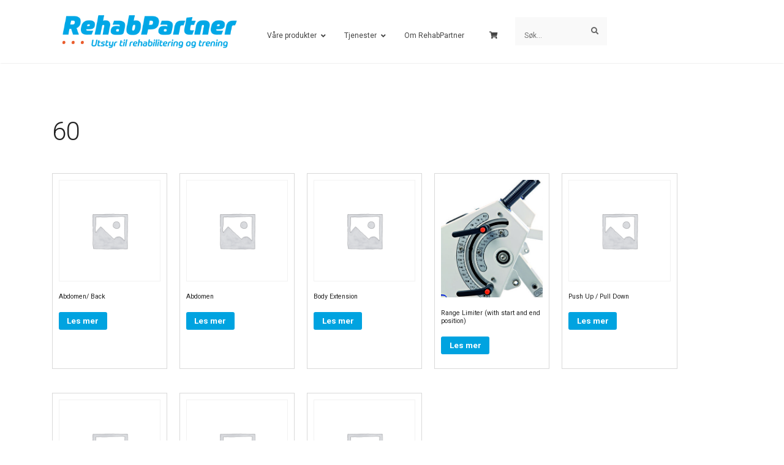

--- FILE ---
content_type: text/html; charset=UTF-8
request_url: https://rehabpartner.no/produkt-stikkord/60/
body_size: 10095
content:
<!DOCTYPE html>
<html lang="nb-NO">
<head>
	<!-- Global Site Tag (gtag.js) - Google Analytics -->
	<script async src="https://www.googletagmanager.com/gtag/js?id=UA-106860799-1"></script>
	<script>
	  window.dataLayer = window.dataLayer || [];
	  function gtag(){dataLayer.push(arguments)};
	  gtag('js', new Date());

	  gtag('config', 'UA-106860799-1');
	</script>
<meta charset="UTF-8">
<meta name="viewport" content="width=device-width, initial-scale=1">
<link rel="profile" href="http://gmpg.org/xfn/11">
<link rel="pingback" href="https://rehabpartner.no/xmlrpc.php">
<meta name='robots' content='index, follow, max-image-preview:large, max-snippet:-1, max-video-preview:-1' />

	<!-- This site is optimized with the Yoast SEO plugin v19.8 - https://yoast.com/wordpress/plugins/seo/ -->
	<title>60 Arkiver - Rehabpartner – Utstyr til rehabilitering og trening</title>
	<link rel="canonical" href="https://rehabpartner.no/produkt-stikkord/60/" />
	<meta property="og:locale" content="nb_NO" />
	<meta property="og:type" content="article" />
	<meta property="og:title" content="60 Arkiver - Rehabpartner – Utstyr til rehabilitering og trening" />
	<meta property="og:url" content="https://rehabpartner.no/produkt-stikkord/60/" />
	<meta property="og:site_name" content="Rehabpartner – Utstyr til rehabilitering og trening" />
	<meta name="twitter:card" content="summary_large_image" />
	<script type="application/ld+json" class="yoast-schema-graph">{"@context":"https://schema.org","@graph":[{"@type":"CollectionPage","@id":"https://rehabpartner.no/produkt-stikkord/60/","url":"https://rehabpartner.no/produkt-stikkord/60/","name":"60 Arkiver - Rehabpartner – Utstyr til rehabilitering og trening","isPartOf":{"@id":"https://rehabpartner.no/#website"},"inLanguage":"nb-NO"},{"@type":"WebSite","@id":"https://rehabpartner.no/#website","url":"https://rehabpartner.no/","name":"Rehabpartner – Utstyr til rehabilitering og trening","description":"Rehabpartner – Utstyr til rehabilitering og trening","potentialAction":[{"@type":"SearchAction","target":{"@type":"EntryPoint","urlTemplate":"https://rehabpartner.no/?s={search_term_string}"},"query-input":"required name=search_term_string"}],"inLanguage":"nb-NO"}]}</script>
	<!-- / Yoast SEO plugin. -->


<link rel='dns-prefetch' href='//maps.googleapis.com' />
<link rel='dns-prefetch' href='//fonts.googleapis.com' />
<link rel='dns-prefetch' href='//s.w.org' />
<link rel="alternate" type="application/rss+xml" title="Rehabpartner – Utstyr til rehabilitering og trening &raquo; strøm" href="https://rehabpartner.no/feed/" />
<link rel="alternate" type="application/rss+xml" title="Rehabpartner – Utstyr til rehabilitering og trening &raquo; kommentarstrøm" href="https://rehabpartner.no/comments/feed/" />
<link rel="alternate" type="application/rss+xml" title="Rehabpartner – Utstyr til rehabilitering og trening &raquo; 60 Stikkord Strøm" href="https://rehabpartner.no/produkt-stikkord/60/feed/" />
<script type="text/javascript">
window._wpemojiSettings = {"baseUrl":"https:\/\/s.w.org\/images\/core\/emoji\/14.0.0\/72x72\/","ext":".png","svgUrl":"https:\/\/s.w.org\/images\/core\/emoji\/14.0.0\/svg\/","svgExt":".svg","source":{"concatemoji":"https:\/\/rehabpartner.no\/wp-includes\/js\/wp-emoji-release.min.js"}};
/*! This file is auto-generated */
!function(e,a,t){var n,r,o,i=a.createElement("canvas"),p=i.getContext&&i.getContext("2d");function s(e,t){var a=String.fromCharCode,e=(p.clearRect(0,0,i.width,i.height),p.fillText(a.apply(this,e),0,0),i.toDataURL());return p.clearRect(0,0,i.width,i.height),p.fillText(a.apply(this,t),0,0),e===i.toDataURL()}function c(e){var t=a.createElement("script");t.src=e,t.defer=t.type="text/javascript",a.getElementsByTagName("head")[0].appendChild(t)}for(o=Array("flag","emoji"),t.supports={everything:!0,everythingExceptFlag:!0},r=0;r<o.length;r++)t.supports[o[r]]=function(e){if(!p||!p.fillText)return!1;switch(p.textBaseline="top",p.font="600 32px Arial",e){case"flag":return s([127987,65039,8205,9895,65039],[127987,65039,8203,9895,65039])?!1:!s([55356,56826,55356,56819],[55356,56826,8203,55356,56819])&&!s([55356,57332,56128,56423,56128,56418,56128,56421,56128,56430,56128,56423,56128,56447],[55356,57332,8203,56128,56423,8203,56128,56418,8203,56128,56421,8203,56128,56430,8203,56128,56423,8203,56128,56447]);case"emoji":return!s([129777,127995,8205,129778,127999],[129777,127995,8203,129778,127999])}return!1}(o[r]),t.supports.everything=t.supports.everything&&t.supports[o[r]],"flag"!==o[r]&&(t.supports.everythingExceptFlag=t.supports.everythingExceptFlag&&t.supports[o[r]]);t.supports.everythingExceptFlag=t.supports.everythingExceptFlag&&!t.supports.flag,t.DOMReady=!1,t.readyCallback=function(){t.DOMReady=!0},t.supports.everything||(n=function(){t.readyCallback()},a.addEventListener?(a.addEventListener("DOMContentLoaded",n,!1),e.addEventListener("load",n,!1)):(e.attachEvent("onload",n),a.attachEvent("onreadystatechange",function(){"complete"===a.readyState&&t.readyCallback()})),(e=t.source||{}).concatemoji?c(e.concatemoji):e.wpemoji&&e.twemoji&&(c(e.twemoji),c(e.wpemoji)))}(window,document,window._wpemojiSettings);
</script>
<style type="text/css">
img.wp-smiley,
img.emoji {
	display: inline !important;
	border: none !important;
	box-shadow: none !important;
	height: 1em !important;
	width: 1em !important;
	margin: 0 0.07em !important;
	vertical-align: -0.1em !important;
	background: none !important;
	padding: 0 !important;
}
</style>
	<link rel='stylesheet' id='wp-block-library-css'  href='https://rehabpartner.no/wp-includes/css/dist/block-library/style.min.css' type='text/css' media='all' />
<link rel='stylesheet' id='wc-blocks-vendors-style-css'  href='https://rehabpartner.no/wp-content/plugins/woocommerce/packages/woocommerce-blocks/build/wc-blocks-vendors-style.css' type='text/css' media='all' />
<link rel='stylesheet' id='wc-blocks-style-css'  href='https://rehabpartner.no/wp-content/plugins/woocommerce/packages/woocommerce-blocks/build/wc-blocks-style.css' type='text/css' media='all' />
<style id='global-styles-inline-css' type='text/css'>
body{--wp--preset--color--black: #000000;--wp--preset--color--cyan-bluish-gray: #abb8c3;--wp--preset--color--white: #ffffff;--wp--preset--color--pale-pink: #f78da7;--wp--preset--color--vivid-red: #cf2e2e;--wp--preset--color--luminous-vivid-orange: #ff6900;--wp--preset--color--luminous-vivid-amber: #fcb900;--wp--preset--color--light-green-cyan: #7bdcb5;--wp--preset--color--vivid-green-cyan: #00d084;--wp--preset--color--pale-cyan-blue: #8ed1fc;--wp--preset--color--vivid-cyan-blue: #0693e3;--wp--preset--color--vivid-purple: #9b51e0;--wp--preset--gradient--vivid-cyan-blue-to-vivid-purple: linear-gradient(135deg,rgba(6,147,227,1) 0%,rgb(155,81,224) 100%);--wp--preset--gradient--light-green-cyan-to-vivid-green-cyan: linear-gradient(135deg,rgb(122,220,180) 0%,rgb(0,208,130) 100%);--wp--preset--gradient--luminous-vivid-amber-to-luminous-vivid-orange: linear-gradient(135deg,rgba(252,185,0,1) 0%,rgba(255,105,0,1) 100%);--wp--preset--gradient--luminous-vivid-orange-to-vivid-red: linear-gradient(135deg,rgba(255,105,0,1) 0%,rgb(207,46,46) 100%);--wp--preset--gradient--very-light-gray-to-cyan-bluish-gray: linear-gradient(135deg,rgb(238,238,238) 0%,rgb(169,184,195) 100%);--wp--preset--gradient--cool-to-warm-spectrum: linear-gradient(135deg,rgb(74,234,220) 0%,rgb(151,120,209) 20%,rgb(207,42,186) 40%,rgb(238,44,130) 60%,rgb(251,105,98) 80%,rgb(254,248,76) 100%);--wp--preset--gradient--blush-light-purple: linear-gradient(135deg,rgb(255,206,236) 0%,rgb(152,150,240) 100%);--wp--preset--gradient--blush-bordeaux: linear-gradient(135deg,rgb(254,205,165) 0%,rgb(254,45,45) 50%,rgb(107,0,62) 100%);--wp--preset--gradient--luminous-dusk: linear-gradient(135deg,rgb(255,203,112) 0%,rgb(199,81,192) 50%,rgb(65,88,208) 100%);--wp--preset--gradient--pale-ocean: linear-gradient(135deg,rgb(255,245,203) 0%,rgb(182,227,212) 50%,rgb(51,167,181) 100%);--wp--preset--gradient--electric-grass: linear-gradient(135deg,rgb(202,248,128) 0%,rgb(113,206,126) 100%);--wp--preset--gradient--midnight: linear-gradient(135deg,rgb(2,3,129) 0%,rgb(40,116,252) 100%);--wp--preset--duotone--dark-grayscale: url('#wp-duotone-dark-grayscale');--wp--preset--duotone--grayscale: url('#wp-duotone-grayscale');--wp--preset--duotone--purple-yellow: url('#wp-duotone-purple-yellow');--wp--preset--duotone--blue-red: url('#wp-duotone-blue-red');--wp--preset--duotone--midnight: url('#wp-duotone-midnight');--wp--preset--duotone--magenta-yellow: url('#wp-duotone-magenta-yellow');--wp--preset--duotone--purple-green: url('#wp-duotone-purple-green');--wp--preset--duotone--blue-orange: url('#wp-duotone-blue-orange');--wp--preset--font-size--small: 13px;--wp--preset--font-size--medium: 20px;--wp--preset--font-size--large: 36px;--wp--preset--font-size--x-large: 42px;}.has-black-color{color: var(--wp--preset--color--black) !important;}.has-cyan-bluish-gray-color{color: var(--wp--preset--color--cyan-bluish-gray) !important;}.has-white-color{color: var(--wp--preset--color--white) !important;}.has-pale-pink-color{color: var(--wp--preset--color--pale-pink) !important;}.has-vivid-red-color{color: var(--wp--preset--color--vivid-red) !important;}.has-luminous-vivid-orange-color{color: var(--wp--preset--color--luminous-vivid-orange) !important;}.has-luminous-vivid-amber-color{color: var(--wp--preset--color--luminous-vivid-amber) !important;}.has-light-green-cyan-color{color: var(--wp--preset--color--light-green-cyan) !important;}.has-vivid-green-cyan-color{color: var(--wp--preset--color--vivid-green-cyan) !important;}.has-pale-cyan-blue-color{color: var(--wp--preset--color--pale-cyan-blue) !important;}.has-vivid-cyan-blue-color{color: var(--wp--preset--color--vivid-cyan-blue) !important;}.has-vivid-purple-color{color: var(--wp--preset--color--vivid-purple) !important;}.has-black-background-color{background-color: var(--wp--preset--color--black) !important;}.has-cyan-bluish-gray-background-color{background-color: var(--wp--preset--color--cyan-bluish-gray) !important;}.has-white-background-color{background-color: var(--wp--preset--color--white) !important;}.has-pale-pink-background-color{background-color: var(--wp--preset--color--pale-pink) !important;}.has-vivid-red-background-color{background-color: var(--wp--preset--color--vivid-red) !important;}.has-luminous-vivid-orange-background-color{background-color: var(--wp--preset--color--luminous-vivid-orange) !important;}.has-luminous-vivid-amber-background-color{background-color: var(--wp--preset--color--luminous-vivid-amber) !important;}.has-light-green-cyan-background-color{background-color: var(--wp--preset--color--light-green-cyan) !important;}.has-vivid-green-cyan-background-color{background-color: var(--wp--preset--color--vivid-green-cyan) !important;}.has-pale-cyan-blue-background-color{background-color: var(--wp--preset--color--pale-cyan-blue) !important;}.has-vivid-cyan-blue-background-color{background-color: var(--wp--preset--color--vivid-cyan-blue) !important;}.has-vivid-purple-background-color{background-color: var(--wp--preset--color--vivid-purple) !important;}.has-black-border-color{border-color: var(--wp--preset--color--black) !important;}.has-cyan-bluish-gray-border-color{border-color: var(--wp--preset--color--cyan-bluish-gray) !important;}.has-white-border-color{border-color: var(--wp--preset--color--white) !important;}.has-pale-pink-border-color{border-color: var(--wp--preset--color--pale-pink) !important;}.has-vivid-red-border-color{border-color: var(--wp--preset--color--vivid-red) !important;}.has-luminous-vivid-orange-border-color{border-color: var(--wp--preset--color--luminous-vivid-orange) !important;}.has-luminous-vivid-amber-border-color{border-color: var(--wp--preset--color--luminous-vivid-amber) !important;}.has-light-green-cyan-border-color{border-color: var(--wp--preset--color--light-green-cyan) !important;}.has-vivid-green-cyan-border-color{border-color: var(--wp--preset--color--vivid-green-cyan) !important;}.has-pale-cyan-blue-border-color{border-color: var(--wp--preset--color--pale-cyan-blue) !important;}.has-vivid-cyan-blue-border-color{border-color: var(--wp--preset--color--vivid-cyan-blue) !important;}.has-vivid-purple-border-color{border-color: var(--wp--preset--color--vivid-purple) !important;}.has-vivid-cyan-blue-to-vivid-purple-gradient-background{background: var(--wp--preset--gradient--vivid-cyan-blue-to-vivid-purple) !important;}.has-light-green-cyan-to-vivid-green-cyan-gradient-background{background: var(--wp--preset--gradient--light-green-cyan-to-vivid-green-cyan) !important;}.has-luminous-vivid-amber-to-luminous-vivid-orange-gradient-background{background: var(--wp--preset--gradient--luminous-vivid-amber-to-luminous-vivid-orange) !important;}.has-luminous-vivid-orange-to-vivid-red-gradient-background{background: var(--wp--preset--gradient--luminous-vivid-orange-to-vivid-red) !important;}.has-very-light-gray-to-cyan-bluish-gray-gradient-background{background: var(--wp--preset--gradient--very-light-gray-to-cyan-bluish-gray) !important;}.has-cool-to-warm-spectrum-gradient-background{background: var(--wp--preset--gradient--cool-to-warm-spectrum) !important;}.has-blush-light-purple-gradient-background{background: var(--wp--preset--gradient--blush-light-purple) !important;}.has-blush-bordeaux-gradient-background{background: var(--wp--preset--gradient--blush-bordeaux) !important;}.has-luminous-dusk-gradient-background{background: var(--wp--preset--gradient--luminous-dusk) !important;}.has-pale-ocean-gradient-background{background: var(--wp--preset--gradient--pale-ocean) !important;}.has-electric-grass-gradient-background{background: var(--wp--preset--gradient--electric-grass) !important;}.has-midnight-gradient-background{background: var(--wp--preset--gradient--midnight) !important;}.has-small-font-size{font-size: var(--wp--preset--font-size--small) !important;}.has-medium-font-size{font-size: var(--wp--preset--font-size--medium) !important;}.has-large-font-size{font-size: var(--wp--preset--font-size--large) !important;}.has-x-large-font-size{font-size: var(--wp--preset--font-size--x-large) !important;}
</style>
<link rel='stylesheet' id='photoswipe-core-css-css'  href='https://rehabpartner.no/wp-content/plugins/photoswipe-masonry/photoswipe-dist/photoswipe.css' type='text/css' media='all' />
<link rel='stylesheet' id='pswp-skin-css'  href='https://rehabpartner.no/wp-content/plugins/photoswipe-masonry/photoswipe-dist/default-skin/default-skin.css' type='text/css' media='all' />
<link rel='stylesheet' id='responsive-lightbox-swipebox-css'  href='https://rehabpartner.no/wp-content/plugins/responsive-lightbox/assets/swipebox/swipebox.min.css' type='text/css' media='all' />
<link rel='stylesheet' id='ubermenu-roboto-css'  href='//fonts.googleapis.com/css?family=Roboto%3A%2C300%2C400%2C700' type='text/css' media='all' />
<link rel='stylesheet' id='widgetopts-styles-css'  href='https://rehabpartner.no/wp-content/plugins/widget-options/assets/css/widget-options.css' type='text/css' media='all' />
<link rel='stylesheet' id='woocommerce-layout-css'  href='https://rehabpartner.no/wp-content/plugins/woocommerce/assets/css/woocommerce-layout.css' type='text/css' media='all' />
<link rel='stylesheet' id='woocommerce-smallscreen-css'  href='https://rehabpartner.no/wp-content/plugins/woocommerce/assets/css/woocommerce-smallscreen.css' type='text/css' media='only screen and (max-width: 768px)' />
<link rel='stylesheet' id='woocommerce-general-css'  href='https://rehabpartner.no/wp-content/plugins/woocommerce/assets/css/woocommerce.css' type='text/css' media='all' />
<style id='woocommerce-inline-inline-css' type='text/css'>
.woocommerce form .form-row .required { visibility: visible; }
</style>
<link rel='stylesheet' id='wp-bootstrap-starter-bootstrap-css-css'  href='https://rehabpartner.no/wp-content/themes/hur/inc/assets/css/bootstrap.min.css' type='text/css' media='all' />
<link rel='stylesheet' id='wp-bootstrap-starter-font-awesome-css'  href='https://rehabpartner.no/wp-content/themes/hur/inc/assets/css/font-awesome.min.css' type='text/css' media='all' />
<link rel='stylesheet' id='wp-bootstrap-starter-style-css'  href='https://rehabpartner.no/wp-content/themes/hur/style.css' type='text/css' media='all' />
<link rel='stylesheet' id='wp-bootstrap-starter-roboto-font-css'  href='https://fonts.googleapis.com/css?family=Roboto%3A300%2C300i%2C400%2C400i%2C500%2C500i%2C700%2C700i%2C900%2C900i' type='text/css' media='all' />
<link rel='stylesheet' id='wp-bootstrap-starter-roboto-roboto-css'  href='https://rehabpartner.no/wp-content/themes/hur/inc/assets/css/presets/roboto-roboto.css' type='text/css' media='all' />
<link rel='stylesheet' id='newsletter-css'  href='https://rehabpartner.no/wp-content/plugins/newsletter/style.css' type='text/css' media='all' />
<link rel='stylesheet' id='ubermenu-css'  href='https://rehabpartner.no/wp-content/plugins/ubermenu/pro/assets/css/ubermenu.min.css' type='text/css' media='all' />
<link rel='stylesheet' id='ubermenu-minimal-css'  href='https://rehabpartner.no/wp-content/plugins/ubermenu/assets/css/skins/minimal.css' type='text/css' media='all' />
<link rel='stylesheet' id='ubermenu-font-awesome-all-css'  href='https://rehabpartner.no/wp-content/plugins/ubermenu/assets/fontawesome/css/all.min.css' type='text/css' media='all' />
<script type='text/javascript' src='https://rehabpartner.no/wp-includes/js/jquery/jquery.min.js' id='jquery-core-js'></script>
<script type='text/javascript' src='https://rehabpartner.no/wp-includes/js/jquery/jquery-migrate.min.js' id='jquery-migrate-js'></script>
<script type='text/javascript' src='https://rehabpartner.no/wp-content/plugins/photoswipe-masonry/photoswipe-masonry.js' id='photoswipe-masonry-js-js'></script>
<script type='text/javascript' src='https://rehabpartner.no/wp-content/plugins/photoswipe-masonry/masonry.pkgd.min.js' id='photoswipe-masonry-js'></script>
<script type='text/javascript' src='https://rehabpartner.no/wp-content/plugins/photoswipe-masonry/imagesloaded.pkgd.min.js' id='photoswipe-imagesloaded-js'></script>
<script type='text/javascript' src='https://rehabpartner.no/wp-content/plugins/responsive-lightbox/assets/swipebox/jquery.swipebox.min.js' id='responsive-lightbox-swipebox-js'></script>
<script type='text/javascript' src='https://rehabpartner.no/wp-includes/js/underscore.min.js' id='underscore-js'></script>
<script type='text/javascript' src='https://rehabpartner.no/wp-content/plugins/responsive-lightbox/assets/infinitescroll/infinite-scroll.pkgd.min.js' id='responsive-lightbox-infinite-scroll-js'></script>
<script type='text/javascript' id='responsive-lightbox-js-extra'>
/* <![CDATA[ */
var rlArgs = {"script":"swipebox","selector":"lightbox","customEvents":"","activeGalleries":"1","animation":"1","hideCloseButtonOnMobile":"0","removeBarsOnMobile":"0","hideBars":"1","hideBarsDelay":"5000","videoMaxWidth":"1080","useSVG":"1","loopAtEnd":"0","woocommerce_gallery":"0","ajaxurl":"https:\/\/rehabpartner.no\/wp-admin\/admin-ajax.php","nonce":"a6a55b4411","preview":"false","postId":"312","scriptExtension":""};
/* ]]> */
</script>
<script type='text/javascript' src='https://rehabpartner.no/wp-content/plugins/responsive-lightbox/js/front.js' id='responsive-lightbox-js'></script>
<!--[if lt IE 9]>
<script type='text/javascript' src='https://rehabpartner.no/wp-content/themes/hur/inc/assets/js/html5.js' id='html5hiv-js'></script>
<![endif]-->
<script type='text/javascript' src='https://rehabpartner.no/wp-content/themes/hur/inc/assets/js/tether.min.js' id='wp-bootstrap-starter-tether-js'></script>
<script type='text/javascript' src='https://rehabpartner.no/wp-content/themes/hur/inc/assets/js/bootstrap.min.js' id='wp-bootstrap-starter-bootstrapjs-js'></script>
<script type='text/javascript' src='https://rehabpartner.no/wp-content/themes/hur/inc/assets/js/theme-script.js' id='wp-bootstrap-starter-themejs-js'></script>
<script type='text/javascript' src='https://rehabpartner.no/wp-content/themes/hur/inc/assets/js/bootstrap-hover-dropdown.min.js' id='bootstrap-hover-dropdown-js'></script>
<link rel="https://api.w.org/" href="https://rehabpartner.no/wp-json/" /><link rel="alternate" type="application/json" href="https://rehabpartner.no/wp-json/wp/v2/product_tag/29" /><link rel="EditURI" type="application/rsd+xml" title="RSD" href="https://rehabpartner.no/xmlrpc.php?rsd" />
<link rel="wlwmanifest" type="application/wlwmanifest+xml" href="https://rehabpartner.no/wp-includes/wlwmanifest.xml" /> 
<meta name="generator" content="WordPress 6.0.11" />
<meta name="generator" content="WooCommerce 7.0.0" />
<style id="ubermenu-custom-generated-css">
/** Font Awesome 4 Compatibility **/
.fa{font-style:normal;font-variant:normal;font-weight:normal;font-family:FontAwesome;}

/** UberMenu Custom Menu Styles (Customizer) **/
/* main */
 .ubermenu-main { background:#ffffff; }
 .ubermenu.ubermenu-main { background:none; border:none; box-shadow:none; }
 .ubermenu.ubermenu-main .ubermenu-item-level-0 > .ubermenu-target { border:none; box-shadow:none; }
 .ubermenu.ubermenu-main.ubermenu-horizontal .ubermenu-submenu-drop.ubermenu-submenu-align-left_edge_bar, .ubermenu.ubermenu-main.ubermenu-horizontal .ubermenu-submenu-drop.ubermenu-submenu-align-full_width { left:0; }
 .ubermenu.ubermenu-main.ubermenu-horizontal .ubermenu-item-level-0.ubermenu-active > .ubermenu-submenu-drop, .ubermenu.ubermenu-main.ubermenu-horizontal:not(.ubermenu-transition-shift) .ubermenu-item-level-0 > .ubermenu-submenu-drop { margin-top:0; }
 .ubermenu-main .ubermenu-nav .ubermenu-item.ubermenu-item-level-0 > .ubermenu-target { font-weight:normal; }
 .ubermenu-main .ubermenu-item-level-0 > .ubermenu-target { color:#444444; }
 .ubermenu.ubermenu-main .ubermenu-item-level-0:hover > .ubermenu-target, .ubermenu-main .ubermenu-item-level-0.ubermenu-active > .ubermenu-target { color:#ffffff; background:#00a7e7; }
 .ubermenu-main .ubermenu-item-level-0.ubermenu-current-menu-item > .ubermenu-target, .ubermenu-main .ubermenu-item-level-0.ubermenu-current-menu-parent > .ubermenu-target, .ubermenu-main .ubermenu-item-level-0.ubermenu-current-menu-ancestor > .ubermenu-target { color:#ffffff; background:#00a7e7; }
 .ubermenu-main, .ubermenu-main .ubermenu-target, .ubermenu-main .ubermenu-nav .ubermenu-item-level-0 .ubermenu-target, .ubermenu-main div, .ubermenu-main p, .ubermenu-main input { font-family:'Roboto', sans-serif; font-weight:400; }


/** UberMenu Custom Menu Item Styles (Menu Item Settings) **/
/* 3111 */   .ubermenu .ubermenu-item.ubermenu-item-3111 > .ubermenu-target { background:#00a3e0; color:#ffffff; }

/* Status: Loaded from Transient */

</style>    <style type="text/css">
        #page-sub-header { background: #563D7C; }
    </style>
    	<noscript><style>.woocommerce-product-gallery{ opacity: 1 !important; }</style></noscript>
	<link rel="icon" href="https://rehabpartner.no/wp-content/uploads/2019/09/cropped-RP_prikk-32x32.png" sizes="32x32" />
<link rel="icon" href="https://rehabpartner.no/wp-content/uploads/2019/09/cropped-RP_prikk-192x192.png" sizes="192x192" />
<link rel="apple-touch-icon" href="https://rehabpartner.no/wp-content/uploads/2019/09/cropped-RP_prikk-180x180.png" />
<meta name="msapplication-TileImage" content="https://rehabpartner.no/wp-content/uploads/2019/09/cropped-RP_prikk-270x270.png" />
<link rel="stylesheet" type="text/css" href="https://cloud.typography.com/6520852/7426992/css/fonts.css" />
<!-- Global Site Tag (gtag.js) - Google Analytics -->
<script async src="https://www.googletagmanager.com/gtag/js?id=UA-106860799-1"></script>
<script>
  window.dataLayer = window.dataLayer || [];
  function gtag(){dataLayer.push(arguments)};
  gtag('js', new Date());

  gtag('config', 'UA-106860799-1');
</script>
</head>

<body class="archive tax-product_tag term-29 theme-hur woocommerce woocommerce-page woocommerce-no-js hfeed">
<div id="page" class="site">
<a class="skip-link screen-reader-text" href="#menu">Skip to menu</a>
	<a class="skip-link screen-reader-text" href="#content">Hopp videre til innholdet</a>

	<header id="masthead" class="site-header navbar-static-top" role="banner">
        <div class="container">
            <nav class="navbar navbar-toggleable-md navbar-light">

                <button class="navbar-toggler navbar-toggler-right" type="button" data-toggle="collapse" data-target=".navbar-collapse" aria-controls="bs4navbar" aria-expanded="false" aria-label="Toggle navigation">
                    <span class="navbar-toggler-icon"></span>
                </button>
                <div class="navbar-brand">
                                            <a href="https://rehabpartner.no/">
                            <img src="https://rehabpartner.no/wp-content/uploads/2019/09/RehabPartner_logo.png" alt="Rehabpartner – Utstyr til rehabilitering og trening">
                        </a>
                    
                </div>
								
<!-- UberMenu [Configuration:main] [Theme Loc:] [Integration:api] -->
<a class="ubermenu-responsive-toggle ubermenu-responsive-toggle-main ubermenu-skin-minimal ubermenu-loc- ubermenu-responsive-toggle-content-align-right ubermenu-responsive-toggle-align-right " tabindex="0" data-ubermenu-target="ubermenu-main-6"><i class="fas fa-bars" ></i>Meny</a><nav id="ubermenu-main-6" class="ubermenu ubermenu-nojs ubermenu-main ubermenu-menu-6 ubermenu-responsive ubermenu-responsive-single-column ubermenu-responsive-single-column-subs ubermenu-responsive-default ubermenu-responsive-collapse ubermenu-horizontal ubermenu-transition-shift ubermenu-trigger-hover ubermenu-skin-minimal  ubermenu-bar-align-right ubermenu-items-align-right ubermenu-bound ubermenu-disable-submenu-scroll ubermenu-sub-indicators ubermenu-retractors-responsive ubermenu-submenu-indicator-closes"><ul id="ubermenu-nav-main-6" class="ubermenu-nav" data-title="Main menu"><li id="menu-item-562" class="ubermenu-item ubermenu-item-type-post_type ubermenu-item-object-page ubermenu-item-has-children ubermenu-item-562 ubermenu-item-level-0 ubermenu-column ubermenu-column-auto ubermenu-has-submenu-drop ubermenu-has-submenu-mega" ><span class="ubermenu-target ubermenu-item-layout-default ubermenu-item-layout-text_only" tabindex="0"><span class="ubermenu-target-title ubermenu-target-text">Våre produkter</span><i class='ubermenu-sub-indicator fas fa-angle-down'></i></span><ul  class="ubermenu-submenu ubermenu-submenu-id-562 ubermenu-submenu-type-auto ubermenu-submenu-type-mega ubermenu-submenu-drop ubermenu-submenu-align-full_width"  ><li id="menu-item-3172" class="ubermenu-item ubermenu-item-type-taxonomy ubermenu-item-object-product_cat ubermenu-item-has-children ubermenu-item-3172 ubermenu-item-auto ubermenu-item-header ubermenu-item-level-1 ubermenu-column ubermenu-column-auto ubermenu-has-submenu-stack" ><a class="ubermenu-target ubermenu-item-layout-default ubermenu-item-layout-text_only" href="https://rehabpartner.no/produktkategori/arm-og-bentrenere/nustep/"><span class="ubermenu-target-title ubermenu-target-text">NuStep</span></a><ul  class="ubermenu-submenu ubermenu-submenu-id-3172 ubermenu-submenu-type-auto ubermenu-submenu-type-stack"  ><li id="menu-item-3161" class="ubermenu-item ubermenu-item-type-taxonomy ubermenu-item-object-product_cat ubermenu-item-3161 ubermenu-item-auto ubermenu-item-normal ubermenu-item-level-2 ubermenu-column ubermenu-column-auto" ><a class="ubermenu-target ubermenu-item-layout-default ubermenu-item-layout-text_only" href="https://rehabpartner.no/produktkategori/litegait/"><span class="ubermenu-target-title ubermenu-target-text">LiteGait</span></a></li></ul></li><li id="menu-item-4045" class="ubermenu-item ubermenu-item-type-taxonomy ubermenu-item-object-product_cat ubermenu-item-has-children ubermenu-item-4045 ubermenu-item-auto ubermenu-item-header ubermenu-item-level-1 ubermenu-column ubermenu-column-auto ubermenu-has-submenu-stack" ><a class="ubermenu-target ubermenu-item-layout-default ubermenu-item-layout-text_only" href="https://rehabpartner.no/produktkategori/bike-labyrinth/"><span class="ubermenu-target-title ubermenu-target-text">Bike Labyrinth</span></a><ul  class="ubermenu-submenu ubermenu-submenu-id-4045 ubermenu-submenu-type-auto ubermenu-submenu-type-stack"  ><li id="menu-item-3665" class="ubermenu-item ubermenu-item-type-post_type ubermenu-item-object-page ubermenu-item-3665 ubermenu-item-auto ubermenu-item-normal ubermenu-item-level-2 ubermenu-column ubermenu-column-auto" ><a class="ubermenu-target ubermenu-item-layout-default ubermenu-item-layout-text_only" href="https://rehabpartner.no/produktkategori/neofect/"><span class="ubermenu-target-title ubermenu-target-text">Neofect</span></a></li></ul></li><li id="menu-item-3159" class="ubermenu-item ubermenu-item-type-taxonomy ubermenu-item-object-product_cat ubermenu-item-has-children ubermenu-item-3159 ubermenu-item-auto ubermenu-item-header ubermenu-item-level-1 ubermenu-column ubermenu-column-auto ubermenu-has-submenu-stack" ><a class="ubermenu-target ubermenu-item-layout-default ubermenu-item-layout-text_only" href="https://rehabpartner.no/produktkategori/kondisjonstrening/"><span class="ubermenu-target-title ubermenu-target-text">Kondisjonsutstyr</span></a><ul  class="ubermenu-submenu ubermenu-submenu-id-3159 ubermenu-submenu-type-auto ubermenu-submenu-type-stack"  ><li id="menu-item-4226" class="ubermenu-item ubermenu-item-type-custom ubermenu-item-object-custom ubermenu-item-4226 ubermenu-item-auto ubermenu-item-normal ubermenu-item-level-2 ubermenu-column ubermenu-column-auto" ><a class="ubermenu-target ubermenu-item-layout-default ubermenu-item-layout-text_only" href="https://rehabpartner.no/produktkategori/corehab/"><span class="ubermenu-target-title ubermenu-target-text">CoRehab</span></a></li></ul></li><li id="menu-item-4087" class="ubermenu-item ubermenu-item-type-post_type ubermenu-item-object-page ubermenu-item-has-children ubermenu-item-4087 ubermenu-item-auto ubermenu-item-header ubermenu-item-level-1 ubermenu-column ubermenu-column-auto ubermenu-has-submenu-stack" ><a class="ubermenu-target ubermenu-item-layout-default ubermenu-item-layout-text_only" href="https://rehabpartner.no/produktkategori/arm-og-bentrenere/styrketrening/"><span class="ubermenu-target-title ubermenu-target-text">Styrketrening</span></a><ul  class="ubermenu-submenu ubermenu-submenu-id-4087 ubermenu-submenu-type-auto ubermenu-submenu-type-stack"  ><li id="menu-item-3168" class="ubermenu-item ubermenu-item-type-taxonomy ubermenu-item-object-product_cat ubermenu-item-3168 ubermenu-item-auto ubermenu-item-normal ubermenu-item-level-2 ubermenu-column ubermenu-column-auto" ><a class="ubermenu-target ubermenu-item-layout-default ubermenu-item-layout-text_only" href="https://rehabpartner.no/produktkategori/medisinsk_trenings_terapi/"><span class="ubermenu-target-title ubermenu-target-text">Medisinsk trenings terapi (MTT)</span></a></li></ul></li><li id="menu-item-3162" class="ubermenu-item ubermenu-item-type-taxonomy ubermenu-item-object-product_cat ubermenu-item-3162 ubermenu-item-auto ubermenu-item-header ubermenu-item-level-1 ubermenu-column ubermenu-column-auto" ><a class="ubermenu-target ubermenu-item-layout-default ubermenu-item-layout-text_only" href="https://rehabpartner.no/produktkategori/behandlingsbenker/"><span class="ubermenu-target-title ubermenu-target-text">Behandlingsbenker</span></a></li><li id="menu-item-3111" class="ubermenu-item ubermenu-item-type-post_type ubermenu-item-object-page ubermenu-item-has-children ubermenu-item-3111 ubermenu-item-auto ubermenu-item-header ubermenu-item-level-1 ubermenu-column ubermenu-column-full ubermenu-has-submenu-stack" ><a class="ubermenu-target ubermenu-item-layout-default ubermenu-item-layout-text_only" href="https://rehabpartner.no/produkter/"><span class="ubermenu-target-title ubermenu-target-text">Se alle våre produktkategorier</span></a><ul  class="ubermenu-submenu ubermenu-submenu-id-3111 ubermenu-submenu-type-auto ubermenu-submenu-type-stack"  ><li class="  ubermenu-item ubermenu-item-type-custom ubermenu-item-object-ubermenu-custom ubermenu-item-3108 ubermenu-item-level-2 ubermenu-column ubermenu-column-auto ubermenu-item-type-column ubermenu-column-id-3108"></li></ul></li><li class="ubermenu-retractor ubermenu-retractor-mobile"><i class="fas fa-times"></i> Lukk</li></ul></li><li id="menu-item-119" class="ubermenu-item ubermenu-item-type-post_type ubermenu-item-object-page ubermenu-item-has-children ubermenu-item-119 ubermenu-item-level-0 ubermenu-column ubermenu-column-auto ubermenu-has-submenu-drop ubermenu-has-submenu-flyout" ><span class="ubermenu-target ubermenu-item-layout-default ubermenu-item-layout-text_only" tabindex="0"><span class="ubermenu-target-title ubermenu-target-text">Tjenester</span><i class='ubermenu-sub-indicator fas fa-angle-down'></i></span><ul  class="ubermenu-submenu ubermenu-submenu-id-119 ubermenu-submenu-type-flyout ubermenu-submenu-drop ubermenu-submenu-align-left_edge_item ubermenu-autoclear"  ><li id="menu-item-610" class="ubermenu-item ubermenu-item-type-post_type ubermenu-item-object-page ubermenu-item-610 ubermenu-item-auto ubermenu-item-normal ubermenu-item-level-1" ><a class="ubermenu-target ubermenu-item-layout-default ubermenu-item-layout-text_only" href="https://rehabpartner.no/teknisk/service/"><span class="ubermenu-target-title ubermenu-target-text">Service</span></a></li><li id="menu-item-641" class="ubermenu-item ubermenu-item-type-post_type ubermenu-item-object-page ubermenu-item-641 ubermenu-item-auto ubermenu-item-normal ubermenu-item-level-1" ><a class="ubermenu-target ubermenu-item-layout-default ubermenu-item-layout-text_only" href="https://rehabpartner.no/hur-helse-as/layout-og-drift/"><span class="ubermenu-target-title ubermenu-target-text">Layout og drift</span></a></li><li id="menu-item-640" class="ubermenu-item ubermenu-item-type-post_type ubermenu-item-object-page ubermenu-item-640 ubermenu-item-auto ubermenu-item-normal ubermenu-item-level-1" ><a class="ubermenu-target ubermenu-item-layout-default ubermenu-item-layout-text_only" href="https://rehabpartner.no/?page_id=631"><span class="ubermenu-target-title ubermenu-target-text">Finansiering</span></a></li><li class="ubermenu-retractor ubermenu-retractor-mobile"><i class="fas fa-times"></i> Lukk</li></ul></li><li id="menu-item-3129" class="ubermenu-item ubermenu-item-type-post_type ubermenu-item-object-page ubermenu-item-3129 ubermenu-item-level-0 ubermenu-column ubermenu-column-auto" ><a class="ubermenu-target ubermenu-item-layout-default ubermenu-item-layout-text_only" href="https://rehabpartner.no/om-oss/" tabindex="0"><span class="ubermenu-target-title ubermenu-target-text">Om RehabPartner</span></a></li><li id="menu-item-3007" class="ubermenu-item ubermenu-item-type-custom ubermenu-item-object-custom ubermenu-item-3007 ubermenu-item-level-0 ubermenu-column ubermenu-column-auto" ><a class="ubermenu-target ubermenu-target-with-icon ubermenu-item-layout-default ubermenu-item-layout-icon_left ubermenu-item-notext" href="/cart/" tabindex="0"><i class="ubermenu-icon fas fa-shopping-cart" ></i></a></li><li id="menu-item-3107" class="ubermenu-item ubermenu-item-type-custom ubermenu-item-object-ubermenu-custom ubermenu-item-3107 ubermenu-item-level-0 ubermenu-column ubermenu-column-auto" ><div class="ubermenu-content-block ubermenu-custom-content ubermenu-custom-content-padded">	<!-- UberMenu Search Bar -->
	<div class="ubermenu-search">
		<form role="search" method="get" class="ubermenu-searchform" action="https://rehabpartner.no/">
			<label for="ubermenu-search-field">
				<span class="ubermenu-sr-only">Search</span>
			</label>
			<input type="text" placeholder="Søk..." value="" name="s" class="ubermenu-search-input ubermenu-search-input-autofocus" id="ubermenu-search-field"/>
						<button type="submit" class="ubermenu-search-submit">
				<i class="fas fa-search" title="Search" aria-hidden="true"></i>
				<span class="ubermenu-sr-only">Search</span>
			</button>
		</form>
	</div>
	<!-- end .ubermenu-search -->
	</div></li></ul></nav>
<!-- End UberMenu -->

            </nav>
        </div>
	</header><!-- #masthead -->    			<div id="content" class="site-content">
		<div class="container">
			<div class="row">
	<section id="primary" class="content-area col-sm-12">
			<main id="main" class="site-main" role="main">
    <header class="woocommerce-products-header">

		
			<h1 class="woocommerce-products-header__title page-title">60</h1>

		
		
    </header>

		
			
			 
			 <ul class="products columns-5">

					 
					 
							 <li class="post-312 product type-product status-publish product_cat-ukategorisert product_tag-65 product_tag-62 product_tag-101 product_tag-29 product_tag-30 product_tag-31 product_tag-32 product_tag-34 product_tag-39 first instock taxable shipping-taxable product-type-simple">
	<a href="https://rehabpartner.no/produkt/abdomen-back/" class="woocommerce-LoopProduct-link woocommerce-loop-product__link"><img width="400" height="400" src="https://rehabpartner.no/wp-content/uploads/woocommerce-placeholder-400x400.png" class="woocommerce-placeholder wp-post-image" alt="Plassholder" loading="lazy" srcset="https://rehabpartner.no/wp-content/uploads/woocommerce-placeholder-400x400.png 400w, https://rehabpartner.no/wp-content/uploads/woocommerce-placeholder-100x100.png 100w, https://rehabpartner.no/wp-content/uploads/woocommerce-placeholder-600x600.png 600w, https://rehabpartner.no/wp-content/uploads/woocommerce-placeholder.png 1200w" sizes="(max-width: 400px) 100vw, 400px" /><h2 class="woocommerce-loop-product__title">Abdomen/ Back</h2>
</a><a href="https://rehabpartner.no/produkt/abdomen-back/" data-quantity="1" class="button product_type_simple" data-product_id="312" data-product_sku="" aria-label="Les mer om &ldquo;Abdomen/ Back&rdquo;" rel="nofollow">Les mer</a></li>

					 
							 <li class="post-313 product type-product status-publish product_cat-ukategorisert product_tag-65 product_tag-62 product_tag-101 product_tag-29 product_tag-30 product_tag-31 product_tag-32 product_tag-34 product_tag-39  instock taxable shipping-taxable product-type-simple">
	<a href="https://rehabpartner.no/produkt/abdomen/" class="woocommerce-LoopProduct-link woocommerce-loop-product__link"><img width="400" height="400" src="https://rehabpartner.no/wp-content/uploads/woocommerce-placeholder-400x400.png" class="woocommerce-placeholder wp-post-image" alt="Plassholder" loading="lazy" srcset="https://rehabpartner.no/wp-content/uploads/woocommerce-placeholder-400x400.png 400w, https://rehabpartner.no/wp-content/uploads/woocommerce-placeholder-100x100.png 100w, https://rehabpartner.no/wp-content/uploads/woocommerce-placeholder-600x600.png 600w, https://rehabpartner.no/wp-content/uploads/woocommerce-placeholder.png 1200w" sizes="(max-width: 400px) 100vw, 400px" /><h2 class="woocommerce-loop-product__title">Abdomen</h2>
</a><a href="https://rehabpartner.no/produkt/abdomen/" data-quantity="1" class="button product_type_simple" data-product_id="313" data-product_sku="" aria-label="Les mer om &ldquo;Abdomen&rdquo;" rel="nofollow">Les mer</a></li>

					 
							 <li class="post-315 product type-product status-publish product_cat-ukategorisert product_tag-101 product_tag-29 product_tag-31 product_tag-33 product_tag-36  instock taxable shipping-taxable product-type-simple">
	<a href="https://rehabpartner.no/produkt/body-extension/" class="woocommerce-LoopProduct-link woocommerce-loop-product__link"><img width="400" height="400" src="https://rehabpartner.no/wp-content/uploads/woocommerce-placeholder-400x400.png" class="woocommerce-placeholder wp-post-image" alt="Plassholder" loading="lazy" srcset="https://rehabpartner.no/wp-content/uploads/woocommerce-placeholder-400x400.png 400w, https://rehabpartner.no/wp-content/uploads/woocommerce-placeholder-100x100.png 100w, https://rehabpartner.no/wp-content/uploads/woocommerce-placeholder-600x600.png 600w, https://rehabpartner.no/wp-content/uploads/woocommerce-placeholder.png 1200w" sizes="(max-width: 400px) 100vw, 400px" /><h2 class="woocommerce-loop-product__title">Body Extension</h2>
</a><a href="https://rehabpartner.no/produkt/body-extension/" data-quantity="1" class="button product_type_simple" data-product_id="315" data-product_sku="" aria-label="Les mer om &ldquo;Body Extension&rdquo;" rel="nofollow">Les mer</a></li>

					 
							 <li class="post-394 product type-product status-publish has-post-thumbnail product_cat-tilleggsutstyr product_tag-29  instock taxable shipping-taxable product-type-simple">
	<a href="https://rehabpartner.no/produkt/range-limiter-with-start-and-end-position/" class="woocommerce-LoopProduct-link woocommerce-loop-product__link"><img width="345" height="400" src="https://rehabpartner.no/wp-content/uploads/2014/11/60-0-345x400.jpg" class="attachment-woocommerce_thumbnail size-woocommerce_thumbnail" alt="" loading="lazy" /><h2 class="woocommerce-loop-product__title">Range Limiter (with start and end position)</h2>
</a><a href="https://rehabpartner.no/produkt/range-limiter-with-start-and-end-position/" data-quantity="1" class="button product_type_simple" data-product_id="394" data-product_sku="" aria-label="Les mer om &ldquo;Range Limiter (with start and end position) &rdquo;" rel="nofollow">Les mer</a></li>

					 
							 <li class="post-232 product type-product status-publish product_cat-ukategorisert product_tag-60 product_tag-59 product_tag-28 product_tag-101 product_tag-29 product_tag-30 product_tag-31 product_tag-32 product_tag-36 product_tag-38 last instock taxable shipping-taxable product-type-simple">
	<a href="https://rehabpartner.no/produkt/chest_press/" class="woocommerce-LoopProduct-link woocommerce-loop-product__link"><img width="400" height="400" src="https://rehabpartner.no/wp-content/uploads/woocommerce-placeholder-400x400.png" class="woocommerce-placeholder wp-post-image" alt="Plassholder" loading="lazy" srcset="https://rehabpartner.no/wp-content/uploads/woocommerce-placeholder-400x400.png 400w, https://rehabpartner.no/wp-content/uploads/woocommerce-placeholder-100x100.png 100w, https://rehabpartner.no/wp-content/uploads/woocommerce-placeholder-600x600.png 600w, https://rehabpartner.no/wp-content/uploads/woocommerce-placeholder.png 1200w" sizes="(max-width: 400px) 100vw, 400px" /><h2 class="woocommerce-loop-product__title">Push Up / Pull Down</h2>
</a><a href="https://rehabpartner.no/produkt/chest_press/" data-quantity="1" class="button product_type_simple" data-product_id="232" data-product_sku="" aria-label="Les mer om &ldquo;Push Up / Pull Down&rdquo;" rel="nofollow">Les mer</a></li>

					 
							 <li class="post-304 product type-product status-publish product_cat-ukategorisert product_tag-60 product_tag-59 product_tag-101 product_tag-29 product_tag-30 product_tag-31 product_tag-33 product_tag-36 product_tag-39 first instock taxable shipping-taxable product-type-simple">
	<a href="https://rehabpartner.no/produkt/chest-press/" class="woocommerce-LoopProduct-link woocommerce-loop-product__link"><img width="400" height="400" src="https://rehabpartner.no/wp-content/uploads/woocommerce-placeholder-400x400.png" class="woocommerce-placeholder wp-post-image" alt="Plassholder" loading="lazy" srcset="https://rehabpartner.no/wp-content/uploads/woocommerce-placeholder-400x400.png 400w, https://rehabpartner.no/wp-content/uploads/woocommerce-placeholder-100x100.png 100w, https://rehabpartner.no/wp-content/uploads/woocommerce-placeholder-600x600.png 600w, https://rehabpartner.no/wp-content/uploads/woocommerce-placeholder.png 1200w" sizes="(max-width: 400px) 100vw, 400px" /><h2 class="woocommerce-loop-product__title">Chest Press</h2>
</a><a href="https://rehabpartner.no/produkt/chest-press/" data-quantity="1" class="button product_type_simple" data-product_id="304" data-product_sku="" aria-label="Les mer om &ldquo;Chest Press&rdquo;" rel="nofollow">Les mer</a></li>

					 
							 <li class="post-307 product type-product status-publish product_cat-ukategorisert product_tag-60 product_tag-59 product_tag-101 product_tag-29 product_tag-30 product_tag-31 product_tag-33 product_tag-36 product_tag-39  instock taxable shipping-taxable product-type-simple">
	<a href="https://rehabpartner.no/produkt/pec-deck/" class="woocommerce-LoopProduct-link woocommerce-loop-product__link"><img width="400" height="400" src="https://rehabpartner.no/wp-content/uploads/woocommerce-placeholder-400x400.png" class="woocommerce-placeholder wp-post-image" alt="Plassholder" loading="lazy" srcset="https://rehabpartner.no/wp-content/uploads/woocommerce-placeholder-400x400.png 400w, https://rehabpartner.no/wp-content/uploads/woocommerce-placeholder-100x100.png 100w, https://rehabpartner.no/wp-content/uploads/woocommerce-placeholder-600x600.png 600w, https://rehabpartner.no/wp-content/uploads/woocommerce-placeholder.png 1200w" sizes="(max-width: 400px) 100vw, 400px" /><h2 class="woocommerce-loop-product__title">Pec Deck</h2>
</a><a href="https://rehabpartner.no/produkt/pec-deck/" data-quantity="1" class="button product_type_simple" data-product_id="307" data-product_sku="" aria-label="Les mer om &ldquo;Pec Deck&rdquo;" rel="nofollow">Les mer</a></li>

					 
							 <li class="post-309 product type-product status-publish product_cat-ukategorisert product_tag-101 product_tag-29 product_tag-30 product_tag-31 product_tag-33  instock taxable shipping-taxable product-type-simple">
	<a href="https://rehabpartner.no/produkt/optimal-rhomb/" class="woocommerce-LoopProduct-link woocommerce-loop-product__link"><img width="400" height="400" src="https://rehabpartner.no/wp-content/uploads/woocommerce-placeholder-400x400.png" class="woocommerce-placeholder wp-post-image" alt="Plassholder" loading="lazy" srcset="https://rehabpartner.no/wp-content/uploads/woocommerce-placeholder-400x400.png 400w, https://rehabpartner.no/wp-content/uploads/woocommerce-placeholder-100x100.png 100w, https://rehabpartner.no/wp-content/uploads/woocommerce-placeholder-600x600.png 600w, https://rehabpartner.no/wp-content/uploads/woocommerce-placeholder.png 1200w" sizes="(max-width: 400px) 100vw, 400px" /><h2 class="woocommerce-loop-product__title">Optimal Rhomb</h2>
</a><a href="https://rehabpartner.no/produkt/optimal-rhomb/" data-quantity="1" class="button product_type_simple" data-product_id="309" data-product_sku="" aria-label="Les mer om &ldquo;Optimal Rhomb&rdquo;" rel="nofollow">Les mer</a></li>

					 <div class="clear"></div>
			</div>
		
	</main></section>
	

			</div><!-- .row -->
		</div><!-- .container -->
	</div><!-- #content -->
            <div id="footer-widget">
            <div class="container">
                <div class="row">
                                            <div class="col-md-4"></div>
                                                                            </div>
            </div>
        </div>

	<footer id="colophon" class="site-footer" role="contentinfo">
		<div class="container">
            <div class="site-info">
                &copy; 2026 <a href="https://rehabpartner.no">Rehabpartner – Utstyr til rehabilitering og trening</a> - <a href="/personvern/">Personvern</a>
            </div><!-- close .site-info -->
		</div>
	</footer><!-- #colophon -->

</div><!-- #page -->

<!-- Root element of PhotoSwipe. Must have class pswp. -->
<div class="pswp" tabindex="-1" role="dialog" aria-hidden="true">

<!-- Background of PhotoSwipe.
    Its a separate element, as animating opacity is faster than rgba(). -->
<div class="pswp__bg"></div>

<!-- Slides wrapper with overflow:hidden. -->
<div class="pswp__scroll-wrap">

    <!-- Container that holds slides.
            PhotoSwipe keeps only 3 slides in DOM to save memory. -->
    <div class="pswp__container">
        <!-- dont modify these 3 pswp__item elements, data is added later on -->
        <div class="pswp__item"></div>
        <div class="pswp__item"></div>
        <div class="pswp__item"></div>
    </div>

    <!-- Default (PhotoSwipeUI_Default) interface on top of sliding area. Can be changed. -->
    <div class="pswp__ui pswp__ui--hidden">
        <div class="pswp__top-bar">

            <!--  Controls are self-explanatory. Order can be changed. -->

            <div class="pswp__counter"></div>

            <button class="pswp__button pswp__button--close" title="Close (Esc)"></button>

            <button class="pswp__button pswp__button--share" title="Share"></button>

            <button class="pswp__button pswp__button--fs" title="Toggle fullscreen"></button>

            <button class="pswp__button pswp__button--zoom" title="Zoom in/out"></button>

            <!-- Preloader demo http://codepen.io/dimsemenov/pen/yyBWoR -->
            <!-- element will get class pswp__preloader--active when preloader is running -->
            <div class="pswp__preloader">
                <div class="pswp__preloader__icn">
                <div class="pswp__preloader__cut">
                    <div class="pswp__preloader__donut"></div>
                </div>
                </div>
            </div>
        </div>

        <div class="pswp__share-modal pswp__share-modal--hidden pswp__single-tap">
            <div class="pswp__share-tooltip"></div>
        </div>

        <button class="pswp__button pswp__button--arrow--left" title="Previous (arrow left)">
        </button>

        <button class="pswp__button pswp__button--arrow--right" title="Next (arrow right)">
        </button>

        <div class="pswp__caption">
            <div class="pswp__caption__center"></div>
        </div>

    </div>

</div>

</div>	<script type="text/javascript">
		(function () {
			var c = document.body.className;
			c = c.replace(/woocommerce-no-js/, 'woocommerce-js');
			document.body.className = c;
		})();
	</script>
	<script type='text/javascript' src='https://rehabpartner.no/wp-content/plugins/photoswipe-masonry/photoswipe-dist/photoswipe.min.js' id='photoswipe-js'></script>
<script type='text/javascript' src='https://rehabpartner.no/wp-content/plugins/photoswipe-masonry/photoswipe-dist/photoswipe-ui-default.min.js' id='photoswipe-ui-default-js'></script>
<script type='text/javascript' src='https://rehabpartner.no/wp-content/plugins/woocommerce/assets/js/jquery-blockui/jquery.blockUI.min.js' id='jquery-blockui-js'></script>
<script type='text/javascript' id='wc-add-to-cart-js-extra'>
/* <![CDATA[ */
var wc_add_to_cart_params = {"ajax_url":"\/wp-admin\/admin-ajax.php","wc_ajax_url":"\/?wc-ajax=%%endpoint%%","i18n_view_cart":"Vis handlekurv","cart_url":"https:\/\/rehabpartner.no\/cart\/","is_cart":"","cart_redirect_after_add":"no"};
/* ]]> */
</script>
<script type='text/javascript' src='https://rehabpartner.no/wp-content/plugins/woocommerce/assets/js/frontend/add-to-cart.min.js' id='wc-add-to-cart-js'></script>
<script type='text/javascript' src='https://rehabpartner.no/wp-content/plugins/woocommerce/assets/js/js-cookie/js.cookie.min.js' id='js-cookie-js'></script>
<script type='text/javascript' id='woocommerce-js-extra'>
/* <![CDATA[ */
var woocommerce_params = {"ajax_url":"\/wp-admin\/admin-ajax.php","wc_ajax_url":"\/?wc-ajax=%%endpoint%%"};
/* ]]> */
</script>
<script type='text/javascript' src='https://rehabpartner.no/wp-content/plugins/woocommerce/assets/js/frontend/woocommerce.min.js' id='woocommerce-js'></script>
<script type='text/javascript' id='wc-cart-fragments-js-extra'>
/* <![CDATA[ */
var wc_cart_fragments_params = {"ajax_url":"\/wp-admin\/admin-ajax.php","wc_ajax_url":"\/?wc-ajax=%%endpoint%%","cart_hash_key":"wc_cart_hash_36253f4c94092c5c9672abbf9e3aac5e","fragment_name":"wc_fragments_36253f4c94092c5c9672abbf9e3aac5e","request_timeout":"5000"};
/* ]]> */
</script>
<script type='text/javascript' src='https://rehabpartner.no/wp-content/plugins/woocommerce/assets/js/frontend/cart-fragments.min.js' id='wc-cart-fragments-js'></script>
<script type='text/javascript' src='https://rehabpartner.no/wp-content/themes/hur/inc/assets/js/skip-link-focus-fix.js' id='wp-bootstrap-starter-skip-link-focus-fix-js'></script>
<script type='text/javascript' src='//maps.googleapis.com/maps/api/js?' id='google-maps-js'></script>
<script type='text/javascript' id='ubermenu-js-extra'>
/* <![CDATA[ */
var ubermenu_data = {"remove_conflicts":"on","reposition_on_load":"off","intent_delay":"300","intent_interval":"100","intent_threshold":"7","scrollto_offset":"50","scrollto_duration":"1000","responsive_breakpoint":"959","accessible":"on","retractor_display_strategy":"responsive","touch_off_close":"on","submenu_indicator_close_mobile":"on","collapse_after_scroll":"on","v":"3.6.0.1","configurations":["main"],"ajax_url":"https:\/\/rehabpartner.no\/wp-admin\/admin-ajax.php","plugin_url":"https:\/\/rehabpartner.no\/wp-content\/plugins\/ubermenu\/","disable_mobile":"off","prefix_boost":"","aria_role_navigation":"off","aria_nav_label":"off","aria_expanded":"off","aria_hidden":"off","aria_controls":"","aria_responsive_toggle":"off","icon_tag":"i","theme_locations":{"primary":"Hoved-"}};
/* ]]> */
</script>
<script type='text/javascript' src='https://rehabpartner.no/wp-content/plugins/ubermenu/assets/js/ubermenu.min.js' id='ubermenu-js'></script>
		<script type="text/javascript">
				jQuery('.soliloquy-container').removeClass('no-js');
		</script>
		</body>
</html>

<!--
Performance optimized by W3 Total Cache. Learn more: https://www.boldgrid.com/w3-total-cache/


Served from: rehabpartner.no @ 2026-01-18 06:30:34 by W3 Total Cache
-->

--- FILE ---
content_type: text/css
request_url: https://rehabpartner.no/wp-content/themes/hur/style.css
body_size: 5562
content:
/*
Theme Name: HUR HELSE
Theme URI: hurhelse.no
Author: Strand & Lund AS
Author URI: https://afterimagedesigns.com/
Description:  Based on _s and Twitter Bootstrap
Version: 2.4.9
License: GNU General Public License v2 or later
License URI: LICENSE
Text Domain: wp-bootstrap-starter
Tags: blog, custom-menu, featured-images, threaded-comments, translation-ready, right-sidebar, custom-background, e-commerce, theme-options, sticky-post, full-width-template
*/
/*--------------------------------------------------------------
>>> TABLE OF CONTENTS:
----------------------------------------------------------------
# Normalize
# Typography
# Elements
# Forms
# Navigation
	## Links
	## Menus
# Accessibility
# Alignments
# Clearings
# Widgets
# Content
	## Posts and pages
	## Comments
# Infinite scroll
# Media
	## Captions
	## Galleries
# Woocommerce
# Footer
--------------------------------------------------------------*/
/*--------------------------------------------------------------
# Normalize
--------------------------------------------------------------*/
body {
  margin: 0;
  -webkit-font-smoothing: antialiased;
  font-family: "Gotham A", "Gotham B";
}

article,
aside,
details,
figcaption,
figure,
footer,
header,
main,
menu,
nav,
section,
summary {
  display: block;
}

audio,
canvas,
progress,
video {
  display: inline-block;
  vertical-align: baseline;
}

audio:not([controls]) {
  display: none;
  height: 0;
}

[hidden],
template {
  display: none;
}

a {
  background-color: transparent;
}

a:active,
a:hover {
  outline: 0;
}

dfn {
  font-style: italic;
}

mark {
  background: #ff0;
  color: #000;
}

small {
  font-size: 80%;
}

sub,
sup {
  font-size: 75%;
  line-height: 0;
  position: relative;
  vertical-align: baseline;
}

sup {
  top: -0.5em;
}

sub {
  bottom: -0.25em;
}

img {
  border: 0;
}

svg:not(:root) {
  overflow: hidden;
}

figure {
  margin: 1em 2.5rem;
}

hr {
  box-sizing: content-box;
  height: 0;
}

button {
  overflow: visible;
}

button,
select {
  text-transform: none;
}

button,
html input[type="button"],
input[type="reset"],
input[type="submit"] {
  -webkit-appearance: button;
  cursor: pointer;
}

button[disabled],
html input[disabled] {
  cursor: default;
}

button::-moz-focus-inner,
input::-moz-focus-inner {
  border: 0;
  padding: 0;
}

input {
  line-height: normal;
}

input[type="checkbox"],
input[type="radio"] {
  box-sizing: border-box;
  padding: 0;
}

input[type="number"]::-webkit-inner-spin-button,
input[type="number"]::-webkit-outer-spin-button {
  height: auto;
}

input[type="search"]::-webkit-search-cancel-button,
input[type="search"]::-webkit-search-decoration {
  -webkit-appearance: none;
}
input[type="search"]{
-webkit-appearance: textfield !important;
    outline-offset: -2px;
    padding: 10px;
}

fieldset {
  border: 1px solid #c0c0c0;
  margin: 0 2px;
  padding: 0.35em 0.625em 0.75em;
}

legend {
  border: 0;
  padding: 0;
}

textarea {
  overflow: auto;
}

optgroup {
  font-weight: bold;
}

table {
  border-collapse: collapse;
  border-spacing: 0;
}

td,
th {
  padding: 0;
}

/*--------------------------------------------------------------
# Typography
--------------------------------------------------------------*/
h1, h2, h3, h4, h5, h6 {
  clear: both;
  font-family: "Gotham A", "Gotham B";
font-style: normal;
font-weight: 400;
}

.h2, h2{
  font-size: 1.5em;
      line-height: 1.3;
}

p {
  margin-bottom: 1.5em;
}

/*--------------------------------------------------------------
# Elements
--------------------------------------------------------------*/
body {
  background: #fff;
  /* Fallback for when there is no custom background color defined. */
}

img {
  height: auto;
  /* Make sure images are scaled correctly. */
  max-width: 100%;
  /* Adhere to container width. */
}

figure {
  margin: 1em 0;
  /* Extra wide images within figure tags don't overflow the content area. */
}

table {
  margin: 0 0 1.5em;
  width: 100%;
}

/*--------------------------------------------------------------
# Forms
--------------------------------------------------------------*/
/*--------------------------------------------------------------
# Navigation
--------------------------------------------------------------*/
header#masthead {
  box-shadow: 0 0 2px -1px #333;
  margin-bottom: 0;
}

.navbar-brand > a {
  color: rgba(0, 0, 0, 0.9);
  font-size: 1rem;
  outline: medium none;
  text-decoration: none;
}

.navbar-brand > a:visited, .navbar-brand > a:hover {
  text-decoration: none;
}

.navbar-brand img {
    height: 80px;
}

#page-sub-header {
  padding: 1.875rem 0;
  text-shadow: 0 1px 0 rgba(0, 0, 0, 0.1);
  position: relative;
  /*color: #cdbfe3;*/
  padding: 4rem 0.938rem;
  text-align: center;
  font-size: 1.25rem;
  background-size: cover;

   color: #fff;

}

#page-sub-header h1 {
  margin-top: 0;
  color: #fff;
  margin-bottom: 0.625rem;
}

#page-sub-header p {
  margin-bottom: 0;
  font-weight: 300;
  line-height: 1.4;
}

@media screen and (min-width: 768px) {
  #page-sub-header h1 {
    font-size: 3.750rem;
    line-height: 1;
  }

  #page-sub-header {
    padding-top: 8.750rem;
    padding-bottom: 8.4750rem;
    text-align: left;
    font-size: 1.5rem;
    background-size: cover !important;
}

}
@media screen and (min-width: 992px) {
  #page-sub-header p {
    max-width: 50rem;
  }
}


button.navbar-toggler {
    display: none;
}


/*UBERMENU*/
.ubermenu .ubermenu-row {
    margin-bottom: 0px;
    clear: both;
}

.ubermenu-content-block.ubermenu-custom-content.ubermenu-custom-content-padded {
    padding: 0px;
}


.ubermenu-skin-minimal.ubermenu-responsive-toggle {
    position: absolute;
    right: 0px;
    top: 15px;
}

.ubermenu .ubermenu-row {
    margin-bottom: 0px !important;
  }


@media screen and (max-width: 960px) {
.navbar-brand img {
    max-height: 50px;
}
#masthead nav.ubermenu {
    margin-top: 20px;
}
}


@media screen and (min-width: 960px) {
.ubermenu-bar-align-right {
    float: right !important;
    position: absolute;
    right: 0px;
}

}




/*-------------------------------------------------------------
## Breadcrumbs
--------------------------------------------------------------*/

.breadcrumb_container {
      padding: 10px;
}

#breadcrumbs {
    max-width: 1140px;
    margin: 0px auto;
    font-size: 0.7em;
    padding-right: 15px;
    padding-left: 15px;
}

/*--------------------------------------------------------------
## Links
--------------------------------------------------------------*/
/*--------------------------------------------------------------
## Menus
--------------------------------------------------------------*/
#masthead nav {
  padding-left: 0;
  padding-right: 0;
  font-family: "Gotham A", "Gotham B";
    font-style: normal;
    font-weight: 400;
}

#masthead .navbar-nav > li > a {
  color: #8e869d;
  padding: 0.5rem;
}

#masthead .navbar-nav > li > a:hover {
  color: #292b2c;
  /*background: #f9f9f9;*/
}

.navbar-brand {
  height: auto;
}

.navbar-toggle .icon-bar {
  background: #000 none repeat scroll 0 0;
}

.dropdown-menu .dropdown-toggle::after {
  border-bottom: 0.3em solid transparent;
  border-left: 0.3em solid;
  border-top: 0.3em solid transparent;
}

/* Small menu. */
.menu-toggle,
.main-navigation.toggled ul {
  display: block;
}

.dropdown-item {
  line-height: 1.2;
  padding-bottom: 0.313rem;
  padding-top: 0.313rem;
}

.dropdown-menu {
  min-width: 12.500rem;
}

.dropdown .open .dropdown-menu {
  display: block;
  left: 12.250em;
  top: 0;
}

.dropdown-menu .dropdown-item {
  white-space: normal;
}

@media screen and (min-width: 37.5em) {
  .menu-toggle {
    display: none;
  }
}
@media screen and (min-width: 769px) {
  .dropdown-menu li > .dropdown-menu {
    right: -9.875rem;
    top: 1.375rem;
  }
}
@media screen and (max-width: 991px) {
  .dropdown-menu {
    border: medium none;
    margin-left: 1.250rem;
    padding: 0;
  }

  .dropdown-menu li a {
    padding: 0;
  }

  #masthead .navbar-nav > li > a {
    padding-bottom: 0.625rem;
    padding-top: 0.313rem;
  }

  .navbar-light .navbar-toggler {
    border: medium none;
    outline: none;
  }
}
.site-main .comment-navigation,
.site-main .posts-navigation,
.site-main .post-navigation {
  margin: 0 0 1.5em;
  overflow: hidden;
}

.comment-navigation .nav-previous,
.posts-navigation .nav-previous,
.post-navigation .nav-previous {
  float: left;
  width: 50%;
}

.comment-navigation .nav-next,
.posts-navigation .nav-next,
.post-navigation .nav-next {
  float: right;
  text-align: right;
  width: 50%;
}

.navigation.post-navigation {
  padding-top: 1.875rem;
}

.post-navigation .nav-previous a,
.post-navigation .nav-next a {
  border: 1px solid #ddd;
  border-radius: 0.938rem;
  display: inline-block;
  padding: 0.313rem 0.875rem;
  text-decoration: none;
}

.post-navigation .nav-next a::after {
  content: " \2192";
}

.post-navigation .nav-previous a::before {
  content: "\2190 ";
}

.post-navigation .nav-previous a:hover,
.post-navigation .nav-next a:hover {
  background: #eee none repeat scroll 0 0;
}

/*--------------------------------------------------------------
# Accessibility
--------------------------------------------------------------*/
/* Text meant only for screen readers. */
.screen-reader-text {
  clip: rect(1px, 1px, 1px, 1px);
  position: absolute !important;
  height: 1px;
  width: 1px;
  overflow: hidden;
  word-wrap: normal !important;
  /* Many screen reader and browser combinations announce broken words as they would appear visually. */
}
.screen-reader-text:focus {
  background-color: #f1f1f1;
  border-radius: 3px;
  box-shadow: 0 0 2px 2px rgba(0, 0, 0, 0.6);
  clip: auto !important;
  color: #21759b;
  display: block;
  font-size: 14px;
  font-size: 0.875rem;
  font-weight: bold;
  height: auto;
  left: 0.313rem;
  line-height: normal;
  padding: 0.938rem 1.438rem 0.875rem;
  text-decoration: none;
  top: 0.313rem;
  width: auto;
  z-index: 100000;
  /* Above WP toolbar. */
}

/* Do not show the outline on the skip link target. */
#content[tabindex="-1"]:focus {
  outline: 0;
}

/*--------------------------------------------------------------
# Alignments
--------------------------------------------------------------*/
.alignleft {
  display: inline;
  float: left;
  margin-right: 1.5em;
}

.alignright {
  display: inline;
  float: right;
  margin-left: 1.5em;
}

.aligncenter {
  clear: both;
  display: block;
  margin-left: auto;
  margin-right: auto;
}

a img.alignright {
  float: right;
  margin: 0.313rem 0 1.25rem 1.25rem;
}

a img.alignnone {
  margin: 0.313rem 1.25rem 1.25rem 0;
}

a img.alignleft {
  float: left;
  margin: 0.313rem 1.25rem 1.25rem 0;
}

a img.aligncenter {
  display: block;
  margin-left: auto;
  margin-right: auto;
}

.wp-caption.alignnone {
  margin: 0.313rem 1.25rem 1.25rem 0;
}

.wp-caption.alignleft {
  margin: 0.313rem 1.25rem 1.25rem 0;
}

.wp-caption.alignright {
  margin: 0.313rem 0 1.25rem 1.25rem;
}

/*--------------------------------------------------------------
# Clearings
--------------------------------------------------------------*/
.clear:before,
.clear:after,
.entry-content:before,
.entry-content:after,
.comment-content:before,
.comment-content:after,
.site-header:before,
.site-header:after,
.site-content:before,
.site-content:after,
.site-footer:before,
.site-footer:after {
  content: "";
  display: table;
  table-layout: fixed;
}

.clear:after,
.entry-content:after,
.comment-content:after,
.site-header:after,
.site-content:after,
.site-footer:after {
  clear: both;
}

/*--------------------------------------------------------------
# Widgets
--------------------------------------------------------------*/
.widget {
  margin: 0 0 1.5em;
  /* Make sure select elements fit in widgets. */
}
.widget select {
  max-width: 100%;
}

.widget_search .search-form input[type="submit"] {
  display: none;
}

.nav > li > a:focus,
.nav > li > a:hover {
  background-color: #eee;
  text-decoration: none;
}

.widget.woocommerce.widget_product_categories a {
    font-size: 0.8em;
}

.widget.woocommerce.widget_product_categories ul.nav {
    padding-left: 20px;
}

.widget.woocommerce.widget_product_categories ul.product-categories {
    padding-left: 0px !important;
}

/*--------------------------------------------------------------
# Content
--------------------------------------------------------------*/

/*Archive*/

.post-type-archive-product .site-content .container {
    width: 100%;
}


/*Slider*/

.soliloquy-container .soliloquy-caption .soliloquy-caption-inside {
    background: transparent !important;
    font-size: 2em !important;
    line-height: 1.25;
    display: block;
    color: #fff;
    text-shadow: 0 1px 1px #000;
    text-align: left !important;
    padding: 10px;
    padding-top: 20% !important;
}


.soliloquy-container .soliloquy-caption.soliloquy-caption-right {
    width: 40% !important;
    height: 100%;
    right: 0;
    top: 0;
}

.soliloquy-container .soliloquy-image {
    width: 100%;
}



/*--------------------------------------------------------------
## Posts and pages
--------------------------------------------------------------*/
#content.site-content {
  padding-bottom: 3.75rem;
  padding-top: 4.125rem;
}

.sticky .entry-title::before {
  content: '\f08d';
  font-family: fontawesome;
  font-size: 1.563rem;
  left: -2.5rem;
  position: absolute;
  top: 0.375rem;
}

.sticky .entry-title {
  position: relative;
}

.single .byline,
.group-blog .byline {
  display: inline;
}

.page-content,
.entry-content,
.entry-summary {
  margin: 1.5em 0 0;
}

.page-links {
  clear: both;
  margin: 0 0 1.5em;
}

.page-template-blank-page .entry-content,
.blank-page-with-container .entry-content {
  margin-top: 0;
}

.post.hentry {
  margin-bottom: 4rem;
}

.posted-on, .byline, .comments-link {
  color: #9a9a9a;
}

.entry-title > a {
  color: inherit;
}

.page-template-blank-page .site-content .container, .page-template-blank-page .site-content .container .content-area{
  width: 100%;
}

.page-template-blank-page #content.site-content {
    padding-top: 0px;
    padding-bottom: 0px;
}

/*--------------------------------------------------------------
## Comments
--------------------------------------------------------------*/
.comment-content a {
  word-wrap: break-word;
}

.bypostauthor {
  display: block;
}

.comment-body .pull-left {
  padding-right: 0.625rem;
}

.comment-list .comment {
  display: block;
}

.comment-list {
  padding-left: 0;
}

.comments-title {
  font-size: 1.125rem;
}

.comment-list .pingback {
  border-top: 1px solid rgba(0, 0, 0, 0.125);
  padding: 0.563rem 0;
}

.comment-list .pingback:first-child {
  border: medium none;
}

/*--------------------------------------------------------------
# Infinite scroll
--------------------------------------------------------------*/
/* Globally hidden elements when Infinite Scroll is supported and in use. */
.infinite-scroll .posts-navigation,
.infinite-scroll.neverending .site-footer {
  /* Theme Footer (when set to scrolling) */
  display: none;
}

/* When Infinite Scroll has reached its end we need to re-display elements that were hidden (via .neverending) before. */
.infinity-end.neverending .site-footer {
  display: block;
}

/*--------------------------------------------------------------
# Media
--------------------------------------------------------------*/
.page-content .wp-smiley,
.entry-content .wp-smiley,
.comment-content .wp-smiley {
  border: none;
  margin-bottom: 0;
  margin-top: 0;
  padding: 0;
}

/* Make sure embeds and iframes fit their containers. */
embed,
iframe,
object {
  max-width: 100%;
}

/*--------------------------------------------------------------
## Captions
--------------------------------------------------------------*/
.wp-caption {
  background: #f1f1f1 none repeat scroll 0 0;
  border: 1px solid #f0f0f0;
  max-width: 96%;
  padding: 0.313rem 0.313rem 0;
  text-align: center;
}
.wp-caption img[class*="wp-image-"] {
  border: 0 none;
  height: auto;
  margin: 0;
  max-width: 100%;
  padding: 0;
  width: auto;
}
.wp-caption .wp-caption-text {
  font-size: 0.688rem;
  line-height: 1.063rem;
  margin: 0;
  padding: 0.625rem;
}

.wp-caption-text {
  text-align: center;
}

/*--------------------------------------------------------------
## Galleries
--------------------------------------------------------------*/
.gallery {
  margin-bottom: 1.5em;
}

.gallery-item {
  display: inline-block;
  text-align: center;
  vertical-align: top;
  width: 100%;
}
.gallery-item .gallery-columns-2 {
  max-width: 50%;
}
.gallery-item .gallery-columns-3 {
  max-width: 33.33333%;
}
.gallery-item .gallery-columns-4 {
  max-width: 25%;
}
.gallery-item .gallery-columns-5 {
  max-width: 20%;
}
.gallery-item .gallery-columns-6 {
  max-width: 16.66667%;
}
.gallery-item .gallery-columns-7 {
  max-width: 14.28571%;
}
.gallery-item .gallery-columns-8 {
  max-width: 12.5%;
}
.gallery-item .gallery-columns-9 {
  max-width: 11.11111%;
}

.gallery-caption {
  display: block;
}

/*--------------------------------------------------------------
# Plugin Compatibility
--------------------------------------------------------------*/
/*--------------------------------------------------------------
## Woocommerce
--------------------------------------------------------------*/

.woocommerce #content input.button.alt:hover,
.woocommerce #respond input#submit.alt:hover,
.woocommerce a.button.alt:hover,
.woocommerce button.button.alt:hover, .woocommerce input.button.alt:hover,
.woocommerce-page #content input.button.alt:hover,
.woocommerce-page #respond input#submit.alt:hover,
.woocommerce-page a.button.alt:hover,
.woocommerce-page button.button.alt:hover,
.woocommerce-page input.button.alt:hover {

background:#00a3e0 !important;
background-color:#00a3e0 !important;
color:white !important;
text-shadow: transparent !important;
box-shadow: none;
border-color:#ca0606 !important;

}

.woocommerce #content input.button:hover,
.woocommerce #respond input#submit:hover,
.woocommerce a.button:hover,
.woocommerce button.button:hover,
.woocommerce input.button:hover,
.woocommerce-page #content input.button:hover,
.woocommerce-page #respond input#submit:hover,
.woocommerce-page a.button:hover,
.woocommerce-page button.button:hover,
.woocommerce-page input.button:hover {

background:#00a3e0 !important;
background-color:#00a3e0 !important;
color:white !important;
text-shadow: transparent !important;
box-shadow: none;
border-color:#ca0606 !important;

}

.woocommerce #content input.button,
.woocommerce #respond input#submit,
.woocommerce a.button,
.woocommerce button.button,
.woocommerce input.button,
.woocommerce-page #content input.button,
.woocommerce-page #respond input#submit,
.woocommerce-page a.button,
.woocommerce-page button.button,
.woocommerce-page input.button {

background: #00a3e0 !important;

color:white !important;

text-shadow: transparent !important;

border-color:#ca0606 !important;

}

.woocommerce #content input.button.alt:hover,
.woocommerce #respond input#submit.alt:hover,
.woocommerce a.button.alt:hover,
.woocommerce button.button.alt:hover,
.woocommerce input.button.alt:hover,
.woocommerce-page #content input.button.alt:hover,
.woocommerce-page #respond input#submit.alt:hover,
.woocommerce-page a.button.alt:hover,
.woocommerce-page button.button.alt:hover,
.woocommerce-page input.button.alt:hover {

background: #00a3e0 !important;

box-shadow: none;

text-shadow: transparent !important;

color:white !important;

border-color:#ca0606 !important;

}

.woocommerce-result-count, .woocommerce-ordering {
    display: none;
}

.product-categories a.nav-link {
    padding: 0.2em 2em;
}


.woocommerce-cart-form .shop_table .coupon .input-text {
  width: 8.313rem !important;
}

.variations_form .variations .value > select {
  margin-bottom: 0.625rem;
}

.woocommerce-MyAccount-content .col-1,
.woocommerce-MyAccount-content .col-2 {
  max-width: 100%;
}


.post-type-archive-product .site-content, .tax-product_cat .site-content {
    background-color: #ebe9eb;
    background-color: #ffffff;
}


.woocommerce ul.products li.product, .woocommerce-page ul.products li.product {
    float: left;
    margin: 0 1.8% 2.992em 0;
    padding: 10px;
    position: relative;
    /* width: 13.45%; */
    width: 18.55%;
    margin-left: 0;
    background-color: #fff;
        min-height: 320px;
        border: 1px solid rgba(0,0,0,.15);
}

.woocommerce ul.products li.last, .woocommerce-page ul.products li.last {
    margin-right: 0;
}

a.button.product_type_simple.ajax_add_to_cart {
    /*position: absolute;*/
    bottom: 10px;
    font-size: 0.8em;
}

.woocommerce ul.products li.product .woocommerce-loop-category__title, .woocommerce ul.products li.product .woocommerce-loop-product__title, .woocommerce ul.products li.product h3 {
    padding: .5em 0;
    margin: 0;
    font-size: 0.8em;
    line-height: 1.3em;
}


.tax-product_cat .site-content .container {
    width: 100%;
}

.woocommerce .products ul, .woocommerce ul.products {
    margin: 30px auto;
    max-width: 1140px;
}

.tax-product_cat #main h1, .tax-product_cat #main .term-description, .post-type-archive-product h1.page-title {
    margin: 10px auto;
    width: 1140px;
    max-width: 100%;
}

.term-description {
  font-size: 0.9em;
      padding-bottom: 30px;
}

.subcategories_container {
    background-color: #d0ebf2;
    margin-left: -15px;
    margin-right: -15px;
    margin-top: 15px;
    margin-bottom: 15px;
    padding-top: 45px;
}

.gray {
    /*background-color: #f4f4f4;*/
    padding: 20px;
    margin-left: -15px;
    margin-right: -15px;
}

ul.product-cats {
    margin: 0px auto;
    width: 1140px;
    max-width: 100%;
}

ul.product-cats li {
    list-style: none;
    margin-left: 0;
    margin-bottom: 4.236em;
    text-align: center;
    position: relative;
    background-color: #fff;
padding: 20px;

}

ul.product-cats h2 {
    font-size: 1em;
    text-transform: uppercase;
    font-weight: 600;
}

ul.product-cats li img {
    margin: 0 auto;
}

@media screen and (min-width:768px) {


  aside#secondary {
    border-left: solid 1px #d9d9d9;
}


  .term-description img {
    /*max-width: 50%;*/
}


    ul.product-cats {
        margin-left: auto;
        clear: both;
        padding-left: 0;
    }

    ul.product-cats li {
        width: 29.4117647059%;
        float: left;
        margin-right: 5.8823529412%;
    }

    ul.product-cats li:nth-of-type(3) {
        margin-right: 0;
    }

}




@media (min-width: 576px){
header.woocommerce-products-header {
    margin: 0px auto;
    width: 540px;
    max-width: 100%;
}
}

@media (min-width: 768px){
header.woocommerce-products-header {
    margin: 0px auto;
    width: 720px;
    max-width: 100%;
}
}

@media (min-width: 992px){
header.woocommerce-products-header {
    margin: 0px auto;
    width: 960px;
    max-width: 100%;
}
}

@media screen and (min-width: 1200px) {
header.woocommerce-products-header {
    margin: 0px auto;
    width: 1140px;
    max-width: 100%;
}
}

@media screen and (max-width: 992px) {
.woocommerce ul.products li.product, .woocommerce-page ul.products li.product, .woocommerce-page[class*=columns-] ul.products li.product, .woocommerce[class*=columns-] ul.products li.product {
    width: 33%;
    float: left;
    margin: 0 0 2.992em;
}
}

@media screen and (max-width: 768px) {
.woocommerce ul.products li.product, .woocommerce-page ul.products li.product, .woocommerce-page[class*=columns-] ul.products li.product, .woocommerce[class*=columns-] ul.products li.product {
    width: 50%;
    float: left;
    margin: 0 0 2.992em;
}
}

@media screen and (max-width: 400px) {
.woocommerce ul.products li.product, .woocommerce-page ul.products li.product, .woocommerce-page[class*=columns-] ul.products li.product, .woocommerce[class*=columns-] ul.products li.product {
    width: 100%;
    float: left;
    margin: 0 0 2.992em;
}
}


/*--------------------------------------------------------------
## Elementor
--------------------------------------------------------------*/
.elementor-page article .entry-footer {
  display: none;
}

.elementor-page.page-template-fullwidth #content.site-content {
  padding-bottom: 0;
  padding-top: 0;
}

.elementor-page .entry-content {
  margin-top: 0;
}

/*--------------------------------------------------------------
## Visual Composer
--------------------------------------------------------------*/
.vc_desktop article .entry-footer {
  display: none;
}

.vc_desktop #content.site-content {
  padding-bottom: 0;
  padding-top: 0;
}

.vc_desktop .entry-content {
  margin-top: 0;
}

/*--------------------------------------------------------------
# Footer
--------------------------------------------------------------*/




footer#colophon {
  background: #00a3e0 none repeat scroll 0 0;
      color: #fff;
  padding: 1.250rem 0;
  text-align: center;
}

.copyright {
  font-size: 0.875rem;
  margin-bottom: 0;
  text-align: center;
}

.copyright a, footer#colophon a {
  color: inherit;
}

@media screen and (max-width: 767px) {
  #masthead .navbar-nav > li > a {
    padding-bottom: 0.938rem;
    padding-top: 0.938rem;
  }
}






/*--------------------------------------------------------------
# Media Query
--------------------------------------------------------------*/
/*--------------------------------------------------------------
## Notebook
--------------------------------------------------------------*/
@media only screen and (max-width: 1280px) {
  html {
    font-size: 95%;
  }
}
/*--------------------------------------------------------------
## Netbook
--------------------------------------------------------------*/
@media only screen and (max-width: 1024px) {
  html {
    font-size: 93%;
  }
}
/*--------------------------------------------------------------
## iPad
--------------------------------------------------------------*/
@media only screen and (max-width: 960px) {
  html {
    font-size: 90%;
  }
}
/*--------------------------------------------------------------
## iPad
--------------------------------------------------------------*/
@media only screen and (max-width: 768px) {
  html {
    font-size: 88%;
  }
}
/*--------------------------------------------------------------
## iPad
--------------------------------------------------------------*/
@media only screen and (max-width: 480px) {
  html {
    font-size: 86%;
  }
}


--- FILE ---
content_type: text/css
request_url: https://rehabpartner.no/wp-content/themes/hur/inc/assets/css/presets/roboto-roboto.css
body_size: 835
content:
body > div {
    font-size: 0.875rem;
}
body {
    background-color: #fff;
    color: rgba(0, 0, 0, 0.68);
    font-family: 'Roboto', sans-serif;
    font-size: 0.875rem;
    font-weight: 400;
    line-height: 1.714em;
    margin: 0;
}
/* Headings
--------------------------------------------- */

h1,
h2,
h3,
h4,
h5,
h6 {
    color: rgba(0, 0, 0, 0.87);
    font-family: 'Roboto', sans-serif;
    font-weight: 700;
    line-height: 1.2;
    margin: 0 0 20px;
    font-weight: 400;
}

h1 {
    font-size: 44px;
    font-size: 2.75rem;
    font-weight: 300;
    line-height: 1.273em;
    margin: 0;
    padding: 1.5rem 0 0.75rem;
}

h2 {
    font-size: 28px;
    font-size: 1.75rem;
    font-weight: 400;
    line-height: 1.143em;
    margin: 0;
    padding: 0.75rem 0 1rem;
}

h3 {
    font-size: 24px;
    font-size: 1.5rem;
    font-weight: 400;
    line-height: 1.333em;
    margin: 0;
    padding: 0.5rem 0 0.75rem;
}

.comment-respond h3,
.entry-comments h3 {
    font-size: 36px;
    font-size: 2.25rem;
    letter-spacing: -2px;
    margin-bottom: 3.750rem;
    margin-top: 6.25rem;
}

h4 {
    font-size: 1.125rem;
    font-weight: 500;
    line-height: 1.5em;
    margin: 0;
    padding: 0.25rem 0 0.5rem;
}

h5 {
    font-size: 16px;
    font-size: 1rem;
    line-height: 1.5em;
    margin: 0;
    padding: 0.25rem 0 0.5rem;
}

h6 {
    font-size: 0.875rem;
    line-height: 1.5em;
    margin: 0;
    padding: 0.25rem 0 0.5rem;
}

p, pre, table, form {
    margin: 0 0 0.857rem;
}

a,
button,
input:focus,
input[type="button"],
input[type="reset"],
input[type="submit"],
textarea:focus,
.button,
.gallery img,
.site-header {
    -webkit-transition: all 0.2s ease-in-out;
    -moz-transition:    all 0.2s ease-in-out;
    -ms-transition:     all 0.2s ease-in-out;
    -o-transition:      all 0.2s ease-in-out;
    transition:         all 0.2s ease-in-out;
}

a {
    color: #039be5;
    text-decoration: none;

}
a:focus, a:hover {
    color: rgba(3, 155, 229, 0.7);
    text-decoration: none;
}
.navbar-brand {
    padding-top: 0.25rem;
}
.navbar-brand > a {
    color: #232525;
    font-family: "Roboto",sans-serif;
    font-size: 1.25rem;
    font-weight: 400;
    letter-spacing: 0.3px;
    line-height: 1;
}
#masthead .navbar-nav > li a {
    border-bottom-width: 0;
    color: #232525;
    display: block;
    font-family: "Roboto",sans-serif;
    font-size: 0.875em;
    font-weight: 500;
    letter-spacing: 0.5px;
    padding: 10px;
    text-transform: uppercase;
}
#masthead .navbar-nav > li > a:focus, #masthead .navbar-nav > li > a:hover {
    color: #039be5 !important;
}
div#page-sub-header h1 {
    font-family: "Roboto",sans-serif;
    font-size: 4.85rem;
    letter-spacing: -3px;
    line-height: 1.2;
    margin-bottom: 0;
    text-transform: none;
    padding-top: 0;
}
div#page-sub-header p {
    max-width: 100%;
    font-size: 20px;
    font-size: 1.25rem;
}
.page .entry-title,
.single .entry-title,
.blog .entry-title {
    font-size: 48px;
    font-size: 3rem;
    font-weight: 300;
    padding: 0;
}

#secondary .widget-title {
    font-family: "Roboto",sans-serif;
    font-size: 13px;
    font-size: 0.813rem;
    font-weight: 700;
    letter-spacing: 1px;
    line-height: 1.125em;
    text-transform: uppercase;
}

.entry-meta {
    font-family: 'Roboto', sans-serif;
    font-size: 12px;
    font-size: 0.75rem;
    letter-spacing: 1px;
}
.post-thumbnail {
    margin-bottom: 1.875rem;
}
.form-control {
    font-size: 1rem;
}